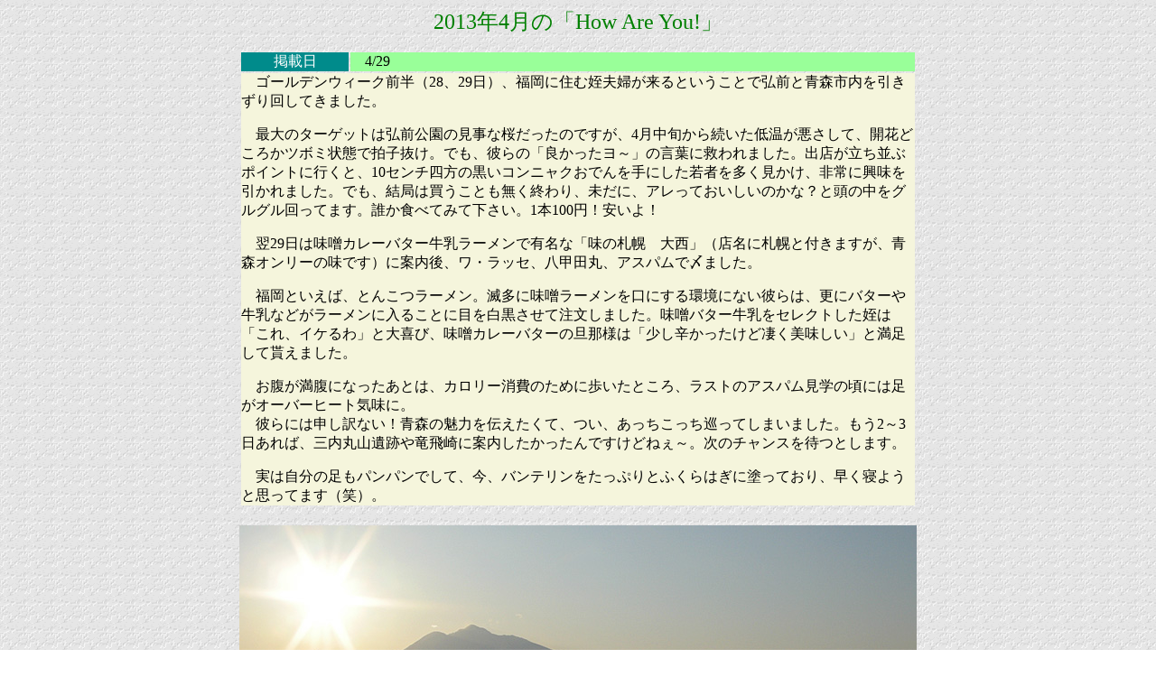

--- FILE ---
content_type: text/html
request_url: https://aspam.net/haybox/hay2013/hay13.04.html
body_size: 9801
content:
<html lang="ja">

	<head>
		<meta http-equiv="content-type" content="text/html;charset=shift_jis">
		<meta name="generator" content="Adobe GoLive 5">
		<title>How Are You! 2013.04</title>
	</head>

	<body background="../../image/back02.gif">
		<div align="center">
			<p><font size="5" color="green">2013年4月の「How Are You!」</font></p>
			<table width="750" border="0" cellspacing="2" cellpadding="0">
				<tr align="center" valign="middle">
					<td align="center" valign="middle" bgcolor="#008b8b" width="120"><font color="white">掲載日</font></td>
					<td align="left" valign="middle" bgcolor="#99ff99" width="630">　4/29</td>
				</tr>
				<tr align="center" valign="middle">
					<td colspan="2" align="left" valign="top" bgcolor="#f5f5dc" width="752">　ゴールデンウィーク前半（28、29日）、福岡に住む姪夫婦が来るということで弘前と青森市内を引きずり回してきました。
						<div align="left">
							<p>　最大のターゲットは弘前公園の見事な桜だったのですが、4月中旬から続いた低温が悪さして、開花どころかツボミ状態で拍子抜け。でも、彼らの「良かったヨ～」の言葉に救われました。出店が立ち並ぶポイントに行くと、10センチ四方の黒いコンニャクおでんを手にした若者を多く見かけ、非常に興味を引かれました。でも、結局は買うことも無く終わり、未だに、アレっておいしいのかな？と頭の中をグルグル回ってます。誰か食べてみて下さい。1本100円！安いよ！</p>
							<p>　翌29日は味噌カレーバター牛乳ラーメンで有名な「味の札幌　大西」（店名に札幌と付きますが、青森オンリーの味です）に案内後、ワ・ラッセ、八甲田丸、アスパムで〆ました。</p>
							<p>　福岡といえば、とんこつラーメン。滅多に味噌ラーメンを口にする環境にない彼らは、更にバターや牛乳などがラーメンに入ることに目を白黒させて注文しました。味噌バター牛乳をセレクトした姪は「これ、イケるわ」と大喜び、味噌カレーバターの旦那様は「少し辛かったけど凄く美味しい」と満足して貰えました。</p>
							<p>　お腹が満腹になったあとは、カロリー消費のために歩いたところ、ラストのアスパム見学の頃には足がオーバーヒート気味に。<br>
								　彼らには申し訳ない！青森の魅力を伝えたくて、つい、あっちこっち巡ってしまいました。もう2～3日あれば、三内丸山遺跡や竜飛崎に案内したかったんですけどねぇ～。次のチャンスを待つとします。</p>
							<p>　実は自分の足もパンパンでして、今、バンテリンをたっぷりとふくらはぎに塗っており、早く寝ようと思ってます（笑）。</p>
						</div>
					</td>
				</tr>
			</table>
			<br>
			<table width="750" border="0" cellspacing="2" cellpadding="0">
				<tr>
					<td align="center" valign="middle" bgcolor="white" width="750"><img src="apr/2902.jpg" alt="" width="750" border="0"></td>
				</tr>
				<tr>
					<td align="center" valign="middle" bgcolor="white" width="750">弘前公園の本丸から見た岩木山</td>
				</tr>
			</table>
			<br>
			<table width="750" border="0" cellspacing="2" cellpadding="0">
				<tr>
					<td colspan="2" align="center" valign="middle" bgcolor="#ffb6c1" width="752"><font size="4">弘前さくら祭り</font></td>
				</tr>
				<tr>
					<td rowspan="3" align="center" valign="middle" bgcolor="white" width="500"><img src="apr/2901.jpg" alt="" width="500" border="0"></td>
					<td align="center" valign="middle" bgcolor="white" width="250"><img src="apr/2903.jpg" alt="" height="188" width="250" border="0"></td>
				</tr>
				<tr>
					<td align="center" valign="middle" bgcolor="white" width="250">ほとんど、ツボミ</td>
				</tr>
				<tr>
					<td align="center" valign="middle" bgcolor="white" width="250"><img src="apr/2904.jpg" alt="" height="188" width="250" border="0"></td>
				</tr>
				<tr>
					<td align="center" valign="middle" bgcolor="white" width="500">下乗橋（げじょうばし）の桜はご覧の通り</td>
					<td align="center" valign="middle" bgcolor="white" width="250">黒コンニャクが人気</td>
				</tr>
			</table>
			<br>
			<table width="750" border="0" cellspacing="2" cellpadding="0">
				<tr>
					<td colspan="2" align="center" valign="middle" bgcolor="#dc143c" width="752"><font size="3" color="white" face="ＭＳ ゴシック, ＭＳ Ｐゴシック, ヒラギノ角ゴ Pro W3, Osaka－等幅, Osaka, 平成角ゴシック">ねぶたの家　</font><font size="4" color="white" face="ＭＳ ゴシック, ＭＳ Ｐゴシック, ヒラギノ角ゴ Pro W3, Osaka－等幅, Osaka, 平成角ゴシック">ワ・ラッセ</font></td>
				</tr>
				<tr>
					<td colspan="2" align="center" valign="middle" bgcolor="white" width="752"><img src="../hay2012/jul/1402.jpg" alt="" width="750" border="0"></td>
				</tr>
				<tr>
					<td colspan="2" align="center" valign="middle" bgcolor="white" width="752">独特な外観が人目を引きます</td>
				</tr>
				<tr>
					<td align="center" valign="middle" bgcolor="white" width="375"><img src="apr/2905.jpg" alt="" width="375" border="0"></td>
					<td align="center" valign="middle" bgcolor="white" width="375"><img src="apr/2906.jpg" alt="" width="375" border="0"></td>
				</tr>
				<tr>
					<td colspan="2" align="center" valign="middle" bgcolor="white" width="752">前年に受賞したねぶたが、数点、展示されている</td>
				</tr>
			</table>
			<br>
			<table width="750" border="0" cellspacing="2" cellpadding="0">
				<tr>
					<td colspan="2" align="center" valign="middle" bgcolor="yellow" width="752"><font size="3" face="ＭＳ ゴシック, ＭＳ Ｐゴシック, ヒラギノ角ゴ Pro W3, Osaka－等幅, Osaka, 平成角ゴシック">青函連絡船メモリアルシップ</font><font face="ＭＳ ゴシック, ＭＳ Ｐゴシック, ヒラギノ角ゴ Pro W3, Osaka－等幅, Osaka, 平成角ゴシック">　</font><font size="4" face="ＭＳ ゴシック, ＭＳ Ｐゴシック, ヒラギノ角ゴ Pro W3, Osaka－等幅, Osaka, 平成角ゴシック">八甲田丸</font></td>
				</tr>
				<tr>
					<td colspan="2" align="center" valign="middle" bgcolor="white" width="752"><img src="apr/2907.jpg" alt="" width="750" border="0"></td>
				</tr>
				<tr>
					<td align="center" valign="middle" bgcolor="white" width="375"><img src="apr/2908.jpg" alt="" width="375" border="0"></td>
					<td align="center" valign="middle" bgcolor="white" width="375"><img src="apr/2909.jpg" alt="" width="375" border="0"></td>
				</tr>
				<tr>
					<td colspan="2" align="center" valign="middle" bgcolor="white" width="752">昭和30年代の青森駅前を再現した青函ワールド</td>
				</tr>
			</table>
			<br>
			<table width="750" border="0" cellspacing="2" cellpadding="0">
				<tr>
					<td colspan="2" align="center" valign="middle" bgcolor="navy" width="752"><font size="3" color="white" face="ＭＳ ゴシック, ＭＳ Ｐゴシック, ヒラギノ角ゴ Pro W3, Osaka－等幅, Osaka, 平成角ゴシック">青森県観光物産館</font><font size="4" color="white" face="ＭＳ ゴシック, ＭＳ Ｐゴシック, ヒラギノ角ゴ Pro W3, Osaka－等幅, Osaka, 平成角ゴシック">アスパム</font><font size="3" color="white" face="ＭＳ ゴシック, ＭＳ Ｐゴシック, ヒラギノ角ゴ Pro W3, Osaka－等幅, Osaka, 平成角ゴシック">と</font><font size="4" color="white" face="ＭＳ ゴシック, ＭＳ Ｐゴシック, ヒラギノ角ゴ Pro W3, Osaka－等幅, Osaka, 平成角ゴシック">ベイブリッジ</font></td>
				</tr>
				<tr>
					<td colspan="2" align="center" valign="middle" bgcolor="white" width="752"><img src="apr/2910.jpg" alt="" width="750" border="0"></td>
				</tr>
				<tr>
					<td colspan="2" align="center" valign="middle" bgcolor="white" width="752">八甲田丸から見た青森市のウォーターフロント</td>
				</tr>
				<tr>
					<td align="center" valign="middle" bgcolor="white" width="375"><img src="apr/2911.jpg" alt="" width="375" border="0"></td>
					<td align="center" valign="middle" bgcolor="white" width="375"><img src="apr/2912.jpg" alt="" width="375" border="0"></td>
				</tr>
				<tr>
					<td align="center" valign="middle" bgcolor="white" width="375">八甲田連峰が霞んで良く見えない<br>
						<font size="3">（上写真、出っ張った13階の展望台から）</font></td>
					<td align="center" valign="middle" bgcolor="white" width="375">上の写真とは反対のアングル</td>
				</tr>
			</table>
			<br>
			<hr>
			<br>
			<table width="750" border="0" cellspacing="2" cellpadding="0">
				<tr align="center" valign="middle">
					<td align="center" valign="middle" bgcolor="#008b8b" width="120"><font color="white">掲載日</font></td>
					<td align="left" valign="middle" bgcolor="#99ff99" width="630">　4/16</td>
				</tr>
				<tr align="center" valign="middle">
					<td colspan="2" align="left" valign="top" bgcolor="#f5f5dc" width="752">　だいぶ御無沙汰してしまいました。トップページの更新は滞ってますけど、他のページはちょくちょくいじってるんですよ。あと、他の場所で遊ぶようになりまして（世間では「顔本」と呼んでます）、あちらは手軽なので、ついついサボってしまいました。
						<div align="left">
							<p>　かといって、特にお伝えするような話題が無く、いつもの世間話を書いてみます。</p>
							<p>　前回書いた「積雪ゼロ予測日」がハズレました。<br>
								　2日の予測でしたが、正式発表は4日。雪が多かったわりには平年と同じゼロ達成となりました。ウチの庭（青森市に管理を委託しています：笑）にはゼロ宣言から10日以上経ったというのに、まだ残ってます。ブランコのチェーンが、しっかりセットされると近所の子供達が戻ってくるはずです。</p>
							<p>　タイヤ交換の日も近付いてきました。<br>
								　私の車は今年が新品交換の年。いろいろ考えた結果、ネット購入してみることに。家電製品の購入は何度もやってますが、タイヤみたいに大きくて重量のあるモノは初めて。（恥ずかしくて、ココではお伝えできない失態をしましたが）どうにか無事、到着し、週末、ディーラーで組み替えた後に替えることになりそうです。</p>
						</div>
					</td>
				</tr>
			</table>
			<table width="750" border="0" cellspacing="2" cellpadding="0">
				<tr>
					<td align="center" valign="middle" bgcolor="white" width="375"><img src="apr/1601.jpg" alt="" width="375" border="0"></td>
					<td align="center" valign="middle" bgcolor="white" width="375"><img src="apr/1602.jpg" alt="" width="375" border="0"></td>
				</tr>
				<tr>
					<td align="center" valign="middle" bgcolor="white" width="375">あんなにあった雪も、これしかない</td>
					<td align="center" valign="middle" bgcolor="white" width="375">早く夏タイヤを履きたいなぁ～</td>
				</tr>
			</table>
			<br>
			<a href="../../hay.html">Back</a></div>
	</body>

</html>